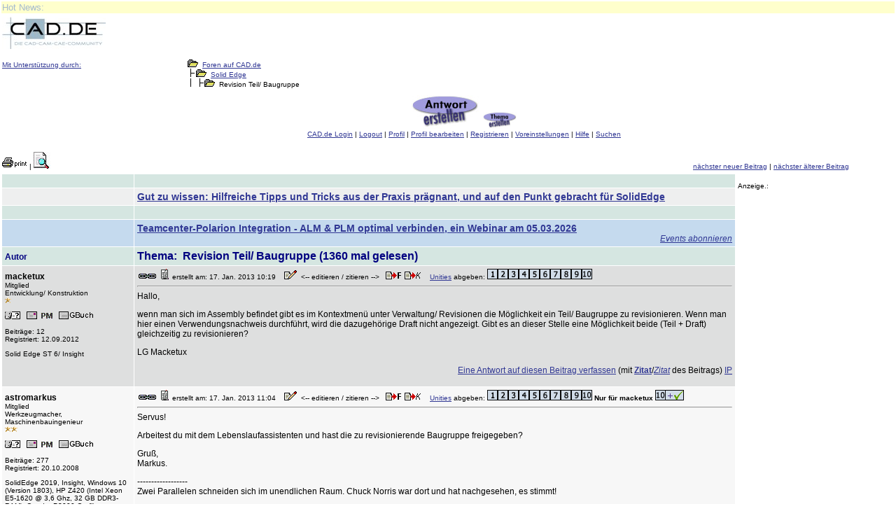

--- FILE ---
content_type: text/html; charset=ISO-8859-1
request_url: https://ww3.cad.de/foren/ubb/Forum3/HTML/010264.shtml
body_size: 5426
content:
<!DOCTYPE HTML PUBLIC "-//W3C//DTD HTML 4.01 Transitional//EN" "http://www.w3.org/TR/html4/loose.dtd"><HTML><HEAD><link rel="stylesheet" type="text/css" href="/cadforen.css"><meta http-equiv="content-type" content="text/html; charset=ISO-8859-15"><TITLE>Revision Teil/ Baugruppe (Siemens Digital Industries Software/Solid Edge) - Foren auf CAD.de</title><META HTTP-EQUIV="Pragma" CONTENT="no-cache"><meta http-equiv="cache-control" content="no-cache"> <meta name="description" content="Diskutieren Sie im Solid Edge Forum auf CAD.de mit erfahrenen CAD-Anwendern. Erhalten Sie praxisnahe LÃ¶sungen, Tipps und Hilfestellung rund um Solid Edge, Simulation und Konstruktion.">
<meta name="robots" content="index, follow">
 

<SCRIPT LANGUAGE="JavaScript">
<!-- HIDE

var userName = getCookie("UserName");

function getCookie(name){
var cname = name + "=";
var dc = document.cookie;
if (dc.length > 0) {
    begin = dc.indexOf(cname);
         if (begin != -1) {
        begin += cname.length;
                end = dc.indexOf(";", begin);
            if (end == -1) end = dc.length;
            return unescape(dc.substring(begin, end));        }
}
return null;
}

function isMobileDevice() 
{
  return /Mobi|Android|iPhone|iPad|iPod/i.test(navigator.userAgent);
}

if (isMobileDevice()) 
{
  window.location.href = "https://ww3.cad.de/foren/ubb/Forum3/HTMLna/010264.shtml";
}

// STOP HIDNG FROM OTHER CAD.de BROWSERS -->
</SCRIPT>
<script type="text/javascript">
// <![CDATA[
   adblock_aktiv = true;
// ]]>
</script>

</HEAD> <BODY bgcolor="#FFFFFF"   text="#000000" link="#000080" alink="" vlink="#2f2f4f" marginheight=0 marginwidth=0 topmargin=0 leftmargin=0 rightmargin=0>


<script type="text/javascript" src="/php/wz_tooltip.js"></script>
<table border=0 width=100%><tr><td nowrap width=100% align=left bgcolor=#FFFFCC><font face='Arial' size='2' color=#A5BACE>Hot News: <script language='JavaScript' type='text/javascript' src='https://ww4.cad.de/txt/adx.js'></script>
<script language='JavaScript' type='text/javascript'>
<!--
   if (!document.phpAds_used) document.phpAds_used = ',';
   phpAds_random = new String (Math.random()); phpAds_random = phpAds_random.substring(2,11);
   document.write ("<" + "script language='JavaScript' type='text/javascript' src='");
   document.write ("https://ww4.cad.de/txt/adjs.php?n=" + phpAds_random);
   document.write ("&amp;what=zone:15962");
   document.write ("&amp;exclude=" + document.phpAds_used);
   if (document.referrer)
      document.write ("&amp;referer=" + escape(document.referrer));
   document.write ("'><" + "/script>")
//-->
</script>
</font></td></tr></table>


<table border=0 width=95%>
<TR>
<td valign=top align=left>
<A HREF="https://ww3.cad.de/index.php/forumdisplay/?action=topics&number=3"><IMG SRC="/foren/ubb/bbtitle5.jpg" BORDER=0></A>
</td>
<td>&nbsp;
</td>
<td>&nbsp;
</td>
</tr>
<TR>
<td valign=top align=left>
<P class=small><A HREF=/php/r.php?ref=https://ww3.cad.de/patenschaft>Mit Unterstützung durch:</A><p><a href='https://ww4.cad.de/Ads/adclick.php?n=a05eb441' target='_blank'><img src='https://ww3.cad.de/php/image.php?resolution=width:16274&amp;n=a05eb441' border='0' alt=''></a>
</td>
<td valign=top NOWRAP>
<span class=small>
<IMG SRC="/foren/ubb/open.gif"  BORDER=0>&nbsp;&nbsp;<A HREF="/cgi-bin/ubb/Ultimate.cgi?action=intro&showall=1">Foren auf CAD.de</A>
    <br><IMG SRC="/foren/ubb/tline.gif" BORDER=0><IMG SRC="/foren/ubb/open.gif"  BORDER=0>&nbsp;&nbsp;<A HREF="/cgi-bin/ubb/forumdisplay.cgi?action=topics&forum=Solid+Edge&number=3">Solid Edge</A>
    <br>
    <IMG SRC="/foren/ubb/tline3.gif" BORDER=0><IMG SRC="/foren/ubb/open.gif" BORDER=0>&nbsp;&nbsp;Revision Teil/ Baugruppe 
<center>
<P><A HREF="/cgi-bin/ubb/postings.cgi?action=replyn&forum=Solid+Edge&number=3&topic=010264.cgi&TopicSubject=Revision+Teil/+Baugruppe"><IMG SRC="/foren/ubb/reply5.jpg?what=lone:REPLY" BORDER=0 ALT="Antwort erstellen"></A>&nbsp;&nbsp;<A HREF="/cgi-bin/ubb/postings.cgi?action=newtopic&number=3&forum=Solid+Edge"><IMG SRC="/foren/ubb/topic5.jpg?what=zone:NEW" width=48 BORDER=0 ALT="Neues Thema erstellen"></A>
<BR>
<A HREF="/php/r.php?ref=https://ww3.cad.de/VIP/" target="_self"><ACRONYM TITLE="Hier können Sie sich mit Ihrem Benutzernamen einloggen!">CAD.de Login</ACRONYM></A> | <A HREF="/cgi-bin/ubb/ubbmisc.cgi?action=clearcookies" target="_self"><ACRONYM TITLE="Das Ausloggen löscht alle Cookies!">Logout</ACRONYM></A> | <A HREF="/cgi-bin/ubb/ubblogon.cgi"><ACRONYM TITLE="Hier finden Sie Ihr Profil!">Profil</ACRONYM></A> | <A HREF="/cgi-bin/ubb/ubbmisc.cgi?action=editbio&Browser=&DaysPrune=&LastLogin="><ACRONYM TITLE="Editieren Sie Ihr Profil!">Profil bearbeiten</ACRONYM></A> | <A HREF="/cgi-bin/ubb/Ultimate.cgi?action=agree"><ACRONYM TITLE="Registration ist kostenlos!">Registrieren</ACRONYM></A> | <A HREF="/cgi-bin/ubb/ubbmisc.cgi?action=setprefs"><ACRONYM TITLE="Verändern Sie Ihre Einstellungen!">Voreinstellungen</ACRONYM></A> | <A HREF="https://ww3.cad.de/index.php/hilfe/"><ACRONYM TITLE="Fragen und Antworten">Hilfe</ACRONYM></A> | <A HREF="http://ww5.cad.de/?forum=3"><ACRONYM TITLE="Suchen nach Beiträgen">Suchen</ACRONYM></A>
</>
</center>
</td>

<td width=151 valign=top align=center>

</td>

</tr>
<tr><td align=left colspan=3>
<span class=small> </span>
</td></tr></table>
<table border=0 width=95%>
<TR><TD valign=bottom align=left><span class=small>
<A HREF="/cgi-bin/ubb/postings.cgi?action=printpost&forum=Solid+Edge&number=3&topic=010264.cgi&ReplyNum=000009&TopicSubject=Revision+Teil/+Baugruppe"><img src="/foren/ubb/print.gif" alt="Darstellung des Themas zum Ausdrucken. Bitte dann die Druckfunktion des Browsers verwenden." border="0"></a>
 | <A HREF="http://ww5.cad.de/?forum=3"> <IMG SRC="/foren/ubb/suchen.jpg" BORDER=0 ALT="Suche nach Beiträgen"></A>
  </span></TD>
<TD align=right  valign=bottom><span class=small>
<A HREF="/cgi-bin/ubb/ubbmisc.cgi?action=findthread&forum=Forum3&number=3&thisthread=010264&go=newer"><ACRONYM TITLE="Gehen Sie zu dem nächsten neuen Beitrag in diesem Forum.">nächster neuer Beitrag</ACRONYM></A> | <A HREF="/cgi-bin/ubb/ubbmisc.cgi?action=findthread&forum=Forum3&number=3&thisthread=010264&go=older"><ACRONYM TITLE="Gehe zum nächst älteren Beitrag in diesem Forum.">nächster älterer Beitrag</ACRONYM></A></span>
</TD></tr></table>

    <table border="0" cellspacing="1" width="95%">
      <tr>
        <td valign=top>
<table width="100%" border=0 cellspacing=1 cellpadding=4>
<TR bgcolor=#D5E6E1><TD width=18%><span class=small>&nbsp;</span></TD><TD><span class=small>&nbsp;</span></TD></TR><tr bgcolor='#eeefef'><td align=center><a  target=new href=/index.php/pm/?zone=20050><img width=120 alt='' src='https://ww3.cad.de/php/image.php?resolution=width:20050'></a></td><td  style='vertical-align: middle;' align=left><span style='font-size:14px'><a href=http://www.cad.de/news/1599053380X54713X.shtml target=new><b>Gut zu wissen: Hilfreiche Tipps und Tricks aus der Praxis prägnant, und auf den Punkt gebracht für SolidEdge</b></a></span></td></tr><TR bgcolor=#D5E6E1><TD width=18%><span class=small>&nbsp;</span></TD><TD><span class=small>&nbsp;</span></TD></TR><tr bgcolor='#C5DAEE'><td align=center><a  target=new href=/index.php/pm/?zone=16274><img width=120 alt='' src='https://ww3.cad.de/php/image.php?resolution=width:16274'></a></td><td  style='vertical-align: middle;' align=left><span style='font-size:14px'><a href=http://www.cad.de/news/1743582305X53753X.shtml target=new><b>Teamcenter-Polarion Integration - ALM & PLM optimal verbinden, ein Webinar am 05.03.2026</b></a></span><br><div align=right><span style='font-size:12px'><a href=https://ww3.cad.de/index.php/abo/?action=newAbo&zne=&flt=W><i>Events abonnieren</i></a></span></div></td></tr>
<TR bgcolor=#D5E6E1>
<TD valign=middle width=18%>
<FONT color="#000080"><B>Autor</B></FONT>
</TD>
<TD valign=middle>
<FONT size=3 color="#000080"><B>Thema:&nbsp; Revision Teil/ Baugruppe (1360 mal gelesen)</B></FONT>
</TD>
</TR>
 <tr bgcolor="#dedfdf"><TD width=18% valign=top>
                        <a id="000000"></a><B>macketux</B><BR><span class=small>Mitglied<br>Entwicklung/ Konstruktion<br><img src="/foren/ubb/star3.gif"><br><BR><A HREF="/cgi-bin/ubb/ubbmisc.cgi?action=getbio&UserName=macketux&number=3">
<IMG SRC="/foren/ubb/profile.gif" BORDER=0 ALT="Sehen Sie sich das Profil von macketux an!"></A> &nbsp;&nbsp;<a href="/cgi-bin/ubb/privatesend.cgi?sendto=macketux&subject=Re:+Revision+Teil/+Baugruppe&Message=[URLhttps://ww3.cad.de/foren/ubb/Forum3/HTML/010264.shtml]Link zum Beitrag[/URL]" target=_blank><img src="/foren/ubb/pmimages/pm.gif" border=0 alt="Senden Sie eine Private Message an macketux"></a>&nbsp;&nbsp;<a href="/cgi-bin/ubb/ugb.cgi?UserName=macketux" target=_blank><img src="/foren/ubb/pmimages/gbu.gif" border=0 alt="Schreiben Sie einen G&auml;stebucheintrag f&uuml;r macketux"></a><P>Beiträge: 12<BR><span class=small>Registriert: 12.09.2012</span><P>Solid Edge ST 6/ Insight</span>
                        </td>
                        <TD valign=top>
                        <A HREF="#000000"><IMG SRC="/foren/ubb/link.gif" BORDER=0></A>
                        <IMG SRC="/foren/ubb/icons/icon1.gif" BORDER=0 ALIGN=ABSCENTER>                        
                        <span class=small>erstellt am: 17. Jan. 2013 10:19 &nbsp;&nbsp; <A HREF="/cgi-bin/ubb/postings.cgi?action=editpost&forum=Solid+Edge&number=3&topic=010264.cgi&ReplyNum=000000&TopicSubject=Revision+Teil/+Baugruppe"><IMG SRC="/foren/ubb/edit.gif"  BORDER=0 ALT="Editieren oder löschen Sie diesen Beitrag!"></A>&nbsp;&nbsp;<-- editieren / zitieren -->&nbsp;&nbsp;  <A HREF="/cgi-bin/ubb/postings.cgi?action=reply&forum=Solid+Edge&number=3&topic=010264.cgi&TopicSubject=Revision+Teil/+Baugruppe&replyto=0"><IMG SRC="/foren/ubb/quotef.gif" BORDER=0 ALT="Antwort mit Zitat in Fett"></A> <A HREF="/cgi-bin/ubb/postings.cgi?action=replyk&forum=Solid+Edge&number=3&topic=010264.cgi&TopicSubject=Revision+Teil/+Baugruppe&replyto=0"><IMG SRC="/foren/ubb/quotek.gif" BORDER=0 ALT="Antwort mit kursivem Zitat"></A> &nbsp;&nbsp;&nbsp;<span style="white-space: nowrap"><A HREF="/php/r.php?ref=https://ww3.cad.de/index.php/unities/">Unities</A> abgeben:&nbsp;<A HREF="/cgi-bin/ubb/rateit.cgi?action=rate&value=1&number=3&topic=010264&UserName=macketux&posting=000000&verkey=RKuzWv7ADIxig" target=_blank><IMG SRC="/foren/ubb/z1.gif" BORDER=0 ALT="1 Unity (wenig hilfreich, aber dennoch)"></A><A HREF="/cgi-bin/ubb/rateit.cgi?action=rate&value=2&number=3&topic=010264&UserName=macketux&posting=000000&verkey=RKuzWv7ADIxig" target=_blank><IMG SRC="/foren/ubb/z2.gif" BORDER=0 ALT="2 Unities"></A><A HREF="/cgi-bin/ubb/rateit.cgi?action=rate&value=3&number=3&topic=010264&UserName=macketux&posting=000000&verkey=RKuzWv7ADIxig" target=_blank><IMG SRC="/foren/ubb/z3.gif" BORDER=0 ALT="3 Unities"></A><A HREF="/cgi-bin/ubb/rateit.cgi?action=rate&value=4&number=3&topic=010264&UserName=macketux&posting=000000&verkey=RKuzWv7ADIxig" target=_blank><IMG SRC="/foren/ubb/z4.gif" BORDER=0 ALT="4 Unities"></A><A HREF="/cgi-bin/ubb/rateit.cgi?action=rate&value=5&number=3&topic=010264&UserName=macketux&posting=000000&verkey=RKuzWv7ADIxig" target=_blank><IMG SRC="/foren/ubb/z5.gif" BORDER=0 ALT="5 Unities"></A><A HREF="/cgi-bin/ubb/rateit.cgi?action=rate&value=6&number=3&topic=010264&UserName=macketux&posting=000000&verkey=RKuzWv7ADIxig" target=_blank><IMG SRC="/foren/ubb/z6.gif" BORDER=0 ALT="6 Unities"></A><A HREF="/cgi-bin/ubb/rateit.cgi?action=rate&value=7&number=3&topic=010264&UserName=macketux&posting=000000&verkey=RKuzWv7ADIxig" target=_blank><IMG SRC="/foren/ubb/z7.gif" BORDER=0 ALT="7 Unities"></A><A HREF="/cgi-bin/ubb/rateit.cgi?action=rate&value=8&number=3&topic=010264&UserName=macketux&posting=000000&verkey=RKuzWv7ADIxig" target=_blank><IMG SRC="/foren/ubb/z8.gif" BORDER=0 ALT="8 Unities"></A><A HREF="/cgi-bin/ubb/rateit.cgi?action=rate&value=9&number=3&topic=010264&UserName=macketux&posting=000000&verkey=RKuzWv7ADIxig" target=_blank><IMG SRC="/foren/ubb/z9.gif" BORDER=0 ALT="9 Unities"></A><A HREF="/cgi-bin/ubb/rateit.cgi?action=rate&value=10&number=3&topic=010264&UserName=macketux&posting=000000&verkey=RKuzWv7ADIxig" target=_blank><IMG SRC="/foren/ubb/z10.gif" BORDER=0 ALT="10 Unities"></A></span></span>
                        <div id="ctx-000000"><HR> Hallo,<P>wenn man sich im Assembly befindet gibt es im Kontextmen&uuml; unter Verwaltung/ Revisionen die M&ouml;glichkeit ein Teil/ Baugruppe zu revisionieren. Wenn man hier einen Verwendungsnachweis durchf&uuml;hrt, wird die dazugeh&ouml;rige Draft nicht angezeigt. Gibt es an dieser Stelle eine M&ouml;glichkeit beide (Teil + Draft) gleichzeitig zu revisionieren?<P>LG Macketux<P align=right><A HREF="/cgi-bin/ubb/postings.cgi?action=replyn&forum=Solid+Edge&number=3&topic=010264.cgi&TopicSubject=Revision+Teil/+Baugruppe&replyto=0">Eine Antwort auf diesen Beitrag verfassen</A> (mit <A HREF="/cgi-bin/ubb/postings.cgi?action=reply&forum=Solid+Edge&number=3&topic=010264.cgi&TopicSubject=Revision+Teil/+Baugruppe&replyto=0"><b>Zitat</b></A>/<A HREF="/cgi-bin/ubb/postings.cgi?action=replyk&forum=Solid+Edge&number=3&topic=010264.cgi&TopicSubject=Revision+Teil/+Baugruppe&replyto=0"><i>Zitat</i></A> des Beitrags) <A HREF="/cgi-bin/ubb/ubbmisc.cgi?action=getip&number=3&topic=010264.cgi&ReplyNum=000000&forum=Solid+Edge&TopicSubject=Revision+Teil/+Baugruppe"><ACRONYM TITLE="25PVAnzdFk406">IP</ACRONYM></A></div></P></td></tr>
                       <script language='JavaScript' type='text/javascript' src='https://ww4.cad.de/txt/stylex.js'></script>
<script language='JavaScript' type='text/javascript'>
<!--
   if (!document.phpAds_used) document.phpAds_used = ',';
   phpAds_random = new String (Math.random()); phpAds_random = phpAds_random.substring(2,11);
   document.write ("<" + "script language='JavaScript' type='text/javascript' src='");
   document.write ("https://ww4.cad.de/txt/axjs.php?n=" + phpAds_random);
   document.write ("&amp;what=tone:10031");
   document.write ("&amp;exclude=" + document.phpAds_used);
   if (document.referrer)
      document.write ("&amp;referer=" + escape(document.referrer));
   document.write ("'><" + "/script>");
//-->
</script>

 <tr bgcolor="#f7f7f7"><TD width=18% valign=top>
                        <a id="000001"></a><B>astromarkus</B><BR><span class=small>Mitglied<br>Werkzeugmacher, Maschinenbauingenieur<br><img src="/foren/ubb/star3.gif"><img src="/foren/ubb/star3.gif"><br><BR><A HREF="/cgi-bin/ubb/ubbmisc.cgi?action=getbio&UserName=astromarkus&number=3">
<IMG SRC="/foren/ubb/profile.gif" BORDER=0 ALT="Sehen Sie sich das Profil von astromarkus an!"></A> &nbsp;&nbsp;<a href="/cgi-bin/ubb/privatesend.cgi?sendto=astromarkus&subject=Re:+Revision+Teil/+Baugruppe&Message=[URLhttps://ww3.cad.de/foren/ubb/Forum3/HTML/010264.shtml]Link zum Beitrag[/URL]" target=_blank><img src="/foren/ubb/pmimages/pm.gif" border=0 alt="Senden Sie eine Private Message an astromarkus"></a>&nbsp;&nbsp;<a href="/cgi-bin/ubb/ugb.cgi?UserName=astromarkus" target=_blank><img src="/foren/ubb/pmimages/gbu.gif" border=0 alt="Schreiben Sie einen G&auml;stebucheintrag f&uuml;r astromarkus"></a><P>Beiträge: 277<BR><span class=small>Registriert: 20.10.2008</span><P>SolidEdge 2019, Insight, Windows 10 (Version 1803), HP Z420 (Intel Xeon E5-1620 @ 3,6 Ghz, 32 GB DDR3-RAM), Quadro P2000 Grafik</span>
                        </td>
                        <TD valign=top>
                        <A HREF="#000001"><IMG SRC="/foren/ubb/link.gif" BORDER=0></A>
                        <IMG SRC="/foren/ubb/icons/icon1.gif" BORDER=0 ALIGN=ABSCENTER>                        
                        <span class=small>erstellt am: 17. Jan. 2013 11:04 &nbsp;&nbsp; <A HREF="/cgi-bin/ubb/postings.cgi?action=editpost&forum=Solid+Edge&number=3&topic=010264.cgi&ReplyNum=000001&TopicSubject=Revision+Teil/+Baugruppe"><IMG SRC="/foren/ubb/edit.gif"  BORDER=0 ALT="Editieren oder löschen Sie diesen Beitrag!"></A>&nbsp;&nbsp;<-- editieren / zitieren -->&nbsp;&nbsp;  <A HREF="/cgi-bin/ubb/postings.cgi?action=reply&forum=Solid+Edge&number=3&topic=010264.cgi&TopicSubject=Revision+Teil/+Baugruppe&replyto=1"><IMG SRC="/foren/ubb/quotef.gif" BORDER=0 ALT="Antwort mit Zitat in Fett"></A> <A HREF="/cgi-bin/ubb/postings.cgi?action=replyk&forum=Solid+Edge&number=3&topic=010264.cgi&TopicSubject=Revision+Teil/+Baugruppe&replyto=1"><IMG SRC="/foren/ubb/quotek.gif" BORDER=0 ALT="Antwort mit kursivem Zitat"></A> &nbsp;&nbsp;&nbsp;<span style="white-space: nowrap"><A HREF="/php/r.php?ref=https://ww3.cad.de/index.php/unities/">Unities</A> abgeben:&nbsp;<A HREF="/cgi-bin/ubb/rateit.cgi?action=rate&value=1&number=3&topic=010264&UserName=astromarkus&posting=000001&verkey=RK1oQllxtWOJo" target=_blank><IMG SRC="/foren/ubb/z1.gif" BORDER=0 ALT="1 Unity (wenig hilfreich, aber dennoch)"></A><A HREF="/cgi-bin/ubb/rateit.cgi?action=rate&value=2&number=3&topic=010264&UserName=astromarkus&posting=000001&verkey=RK1oQllxtWOJo" target=_blank><IMG SRC="/foren/ubb/z2.gif" BORDER=0 ALT="2 Unities"></A><A HREF="/cgi-bin/ubb/rateit.cgi?action=rate&value=3&number=3&topic=010264&UserName=astromarkus&posting=000001&verkey=RK1oQllxtWOJo" target=_blank><IMG SRC="/foren/ubb/z3.gif" BORDER=0 ALT="3 Unities"></A><A HREF="/cgi-bin/ubb/rateit.cgi?action=rate&value=4&number=3&topic=010264&UserName=astromarkus&posting=000001&verkey=RK1oQllxtWOJo" target=_blank><IMG SRC="/foren/ubb/z4.gif" BORDER=0 ALT="4 Unities"></A><A HREF="/cgi-bin/ubb/rateit.cgi?action=rate&value=5&number=3&topic=010264&UserName=astromarkus&posting=000001&verkey=RK1oQllxtWOJo" target=_blank><IMG SRC="/foren/ubb/z5.gif" BORDER=0 ALT="5 Unities"></A><A HREF="/cgi-bin/ubb/rateit.cgi?action=rate&value=6&number=3&topic=010264&UserName=astromarkus&posting=000001&verkey=RK1oQllxtWOJo" target=_blank><IMG SRC="/foren/ubb/z6.gif" BORDER=0 ALT="6 Unities"></A><A HREF="/cgi-bin/ubb/rateit.cgi?action=rate&value=7&number=3&topic=010264&UserName=astromarkus&posting=000001&verkey=RK1oQllxtWOJo" target=_blank><IMG SRC="/foren/ubb/z7.gif" BORDER=0 ALT="7 Unities"></A><A HREF="/cgi-bin/ubb/rateit.cgi?action=rate&value=8&number=3&topic=010264&UserName=astromarkus&posting=000001&verkey=RK1oQllxtWOJo" target=_blank><IMG SRC="/foren/ubb/z8.gif" BORDER=0 ALT="8 Unities"></A><A HREF="/cgi-bin/ubb/rateit.cgi?action=rate&value=9&number=3&topic=010264&UserName=astromarkus&posting=000001&verkey=RK1oQllxtWOJo" target=_blank><IMG SRC="/foren/ubb/z9.gif" BORDER=0 ALT="9 Unities"></A><A HREF="/cgi-bin/ubb/rateit.cgi?action=rate&value=10&number=3&topic=010264&UserName=astromarkus&posting=000001&verkey=RK1oQllxtWOJo" target=_blank><IMG SRC="/foren/ubb/z10.gif" BORDER=0 ALT="10 Unities"></A></span><span style="white-space: nowrap"> <b>Nur f&uuml;r macketux</b> <A HREF="/cgi-bin/ubb/rateit.cgi?action=rate&value=11&number=3&topic=010264&UserName=astromarkus&posting=000001&plus=1&verkey=RK1oQllxtWOJo" target=_blank><IMG SRC="/foren/ubb/z10plus.gif" BORDER=0 ALT="10 Unities + Antwort hilfreich"></A></SPAN></span>
                        <div id="ctx-000001"><HR> Servus!<P>Arbeitest du mit dem Lebenslaufassistenten und hast die zu revisionierende Baugruppe freigegeben?<P>Gru&szlig;,<BR>Markus.<P>------------------<BR>Zwei Parallelen schneiden sich im unendlichen Raum. Chuck Norris war dort und hat nachgesehen, es stimmt!<P align=right><A HREF="/cgi-bin/ubb/postings.cgi?action=replyn&forum=Solid+Edge&number=3&topic=010264.cgi&TopicSubject=Revision+Teil/+Baugruppe&replyto=1">Eine Antwort auf diesen Beitrag verfassen</A> (mit <A HREF="/cgi-bin/ubb/postings.cgi?action=reply&forum=Solid+Edge&number=3&topic=010264.cgi&TopicSubject=Revision+Teil/+Baugruppe&replyto=1"><b>Zitat</b></A>/<A HREF="/cgi-bin/ubb/postings.cgi?action=replyk&forum=Solid+Edge&number=3&topic=010264.cgi&TopicSubject=Revision+Teil/+Baugruppe&replyto=1"><i>Zitat</i></A> des Beitrags) <A HREF="/cgi-bin/ubb/ubbmisc.cgi?action=getip&number=3&topic=010264.cgi&ReplyNum=000001&forum=Solid+Edge&TopicSubject=Revision+Teil/+Baugruppe"><ACRONYM TITLE="25n1L4W6CMAc2">IP</ACRONYM></A></div></P></td></tr>
                       </table>

<td style='vertical-align: top;'><p align=left><span class=small>Anzeige.:</span><br><iframe id='r3546TSB' name='r3546TSB' src='https://ww4.cad.de/Ads/frame.php?n=r3546TSB&amp;what=zone:10031&amp;target=_blank' framespacing='0' frameborder='no' scrolling='no' width='160' height='600'>X</iframe><p align=left><span class=small>Anzeige: (<a href=/php/r.php?ref=https://ww3.cad.de/zulieferer/ target=_new>Infos zum Werbeplatz >></A>)</span><br><a href='https://ww4.cad.de/books/adclick.php?n=s10031BB' target='_blank'><img src='https://ww4.cad.de/books/view.php?what=zone:10031&n=s10031BB' border='0' alt=''></a></td>

</td></tr>
</table>

<table border=0 width="95%">
<TR>
  <TD style='vertical-align: top;' align=left>
    <span class=small><P>
<A HREF="/cgi-bin/ubb/postings.cgi?action=printpost&forum=Solid+Edge&number=3&topic=010264.cgi&ReplyNum=000009&TopicSubject=Revision+Teil/+Baugruppe"><img src="/foren/ubb/print.gif" alt="Darstellung des Themas zum Ausdrucken. Bitte dann die Druckfunktion des Browsers verwenden." border="0"></a>
 | <A HREF="http://ww5.cad.de/?forum=3"> <IMG SRC="/foren/ubb/suchen.jpg" BORDER=0 ALT="Suche nach Beiträgen"></A>
</span>
  </td>
  <td align=right style='vertical-align: top;'>
    <span class=small>
      <A HREF="/cgi-bin/ubb/ubbmisc.cgi?action=findthread&forum=Forum3&number=3&thisthread=010264&go=newer"><ACRONYM TITLE="Gehe zum nächsten neuen Beitrag in diesem Forum.">nächster neuerer Beitrag</ACRONYM></A> | <A HREF="/cgi-bin/ubb/ubbmisc.cgi?action=findthread&forum=Forum3&number=3&thisthread=010264&go=older">
      <ACRONYM TITLE="Gehe zum nächst älteren Beitrag.">nächster älterer Beitrag</ACRONYM></A>
    </span>
  </td>
</tr>
<tr>
  <td align=center style='vertical-align: top;' colspan=2>
    <A HREF="/cgi-bin/ubb/postings.cgi?action=replyn&forum=Solid+Edge&number=3&topic=010264.cgi&TopicSubject=Revision+Teil/+Baugruppe"><IMG SRC="/foren/ubb/reply5.jpg?what=lone:REPLY" BORDER=0 ALT="Antwort erstellen"></A>
    <P>
  </td>
</tr>

<tr>
  <td align=center style='vertical-align: bottom;' colspan=2>
    <table width=756 height=96 align=center><tr><td width=16 style='vertical-align: top;' align=right>
<a href=http://www.is-point.de> <img border=0 src=/images/Anzeige60.jpg width=16 height=60></a></td><td align=center>
<iframe id='p40980TBphp' name='p40980TBphp' src='https://ww4.cad.de/Ads/frame.php?n=p40980TBphp&amp;what=zone:20145&amp;target=_blank' framespacing='0' frameborder='no' scrolling='no' width='728' height='90'>X</iframe>

  </td>
</tr>

<tr>
<td colspan=2>
<BR>
<CENTER>
<B><A HREF="/cgi-bin/ubb/postings.cgi?action=bookmark&number=3&topic=010264.cgi&TopicSubject=Revision+Teil/+Baugruppe">Diesen Beitrag mit Lesezeichen versehen ....</A></B> | <A HREF="http://ww5.cad.de/?forum=3"><ACRONYM TITLE="Suche nach Beiträgen"><B>Nach anderen Beiträgen suchen</B></ACRONYM></A><BR>
<span class=small>
<BR><B>Administrative Optionen: <A HREF="/cgi-bin/ubb/postings.cgi?action=closethread&topic=010264.cgi&TopicSubject=Revision+Teil/+Baugruppe&number=3&forum=Solid+Edge">Beitrag schliessen</A> | <A HREF="/cgi-bin/ubb/archive.cgi?action=transfer&topic=010264.cgi&TopicSubject=Revision+Teil/+Baugruppe&number=3&forum=Solid+Edge">Archivieren/Bewegen</A> | <A HREF="/cgi-bin/ubb/ubbmisc.cgi?action=forumabuse&thread=/foren/ubb/Forum3/HTML/010264.shtml&Subject=Revision+Teil/+Baugruppe">Beitrag melden!</A></B><BR>
</span>
<BR><B>Fragen und Anregungen: <A HREF="/cgi-bin/ubb/forumdisplay.cgi?action=topics&number=25">Kritik-Forum</A> | Neues aus der Community: <A HREF="/cgi-bin/ubb/forumdisplay.cgi?action=topics&number=8">Community-Forum</A></B><BR>
</center>
<p align=center><span class=small>(c)2025 CAD.de  | <a href="/index.php/impressum/" />Impressum</a>  | <a href="/index.php/datenschutz/" />Datenschutz</a>
</span>
<span class=small><div id="message" align=center><img src="/images/1pixel.gif" name="Christa" height=1 width=1></div></span>

<script type="text/javascript" src="https://ww4.cad.de/Ads/adview.js"></script>
<script type="text/javascript">
// <![CDATA[
if (adblock_aktiv)
{
  document.Christa.src="/cgi-bin/ubb/drushba.cgi";
}
// ]]>
</script>
</td></tr></table>

</body></html>